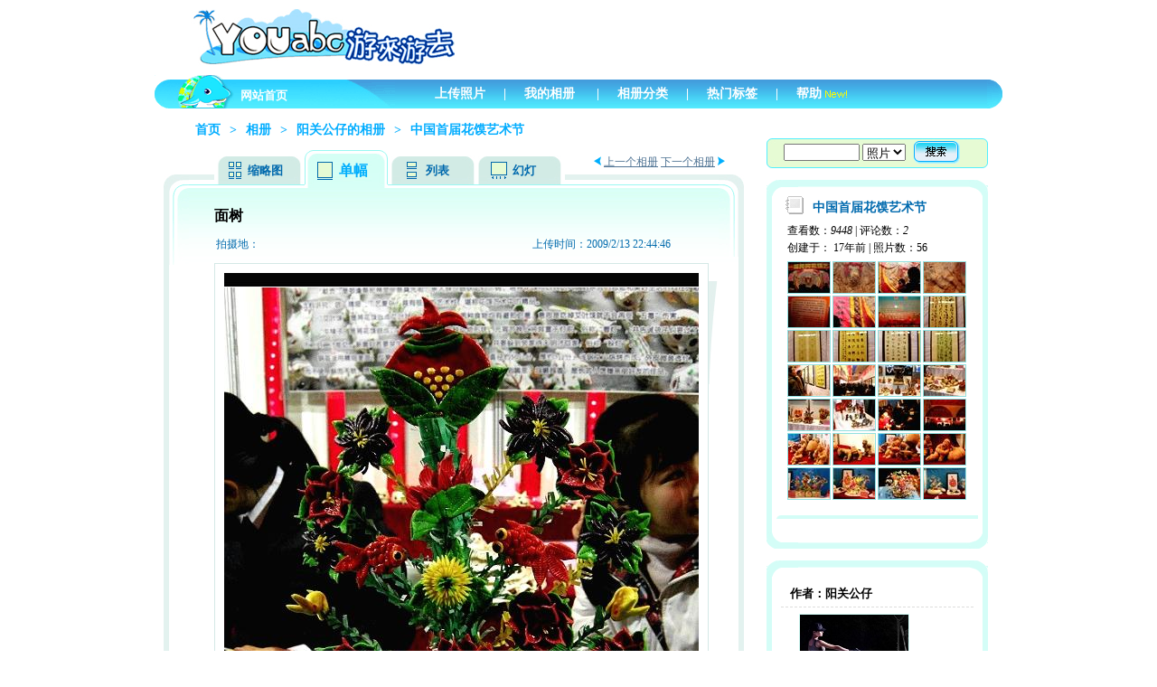

--- FILE ---
content_type: text/html
request_url: http://tupian.youabc.com/tupian/ebsz/
body_size: 8051
content:

<!DOCTYPE html PUBLIC "-//W3C//DTD XHTML 1.0 Transitional//EN">
<html xmlns="http://www.w3.org/1999/xhtml">
<head>
<meta http-equiv="Content-Type" content="text/html; charset=gb2312" />
<meta http-equiv="X-UA-Compatible" content="IE=7" />
<title>面树 - 中国首届花馍艺术节 - 阳关公仔的相册- YOUabc游来游去网</title>
<link rel="stylesheet" type="text/css" href="http://www.youabc.com/css/h-b.css" />
<link rel="stylesheet" type="text/css" href="/mode1/css/main.css" />
<link rel="stylesheet" type="text/css" href="/mode1/css/single.css" />
<link rel="stylesheet" type="text/css" href="/mode1/css/album.css" />
<style type="text/css">
html>/**/body .comList {z-index:1;}
.tag {z-index:-1;}
html>/**/body .tag {z-index:1;}
</style>
<script src="/js/access.js" type="text/javascript"></script>
<script src="/js/function.js" type="text/javascript"></script>
<script src="/js/pic.js" type="text/javascript"></script>
<script src="/ajax/showphoto.js" type="text/javascript"></script>
<script src="/ajax/comment.js" type="text/javascript"></script>
<script src="/ajax/album.js" type="text/javascript"></script>
<script src="/js/pop_win.js" type="text/javascript"></script>
<script src="/js/message.js" type="text/javascript"></script>
<script src="/plugin/ajaxrequest.js" type="text/javascript"></script>
<script type="text/javascript">
<!--
var aid = 207;
var pid = 2211;
var uid = 0;
var nickname = "%u9633%u5173%u516C%u4ED4";
var atitle = "%u4E2D%u56FD%u9996%u5C4A%u82B1%u998D%u827A%u672F%u8282";
var ptitle = "%C3%E6%CA%F7";
var pdesc = "PS%A3%BA%CD%FC%C1%CB%B0%D1%C6%D8%B9%E2%B2%B9%B3%A5%B5%F7%BB%D8%C0%B4%A3%AC%C7%B7%C6%D8%C1%CB%3AP";
var albumname = "81rs";
var PhotoBasePath = "/photo";
var photonums = 28;	//照片每页显示数
var totalpage = 1;
var prevseqno = -1;	//存储上一个序号
var tempseqno;	//临时存储上张序号
var strHTML = '';
var islogin = "";
var images = new Array();
var completePics = 0;	//已完成预载的图片数;
var interval;
var img_refresh;
var photostatus = 1;
var servername = "http://tupian.youabc.com";
//ajax修改
var curr_title = "";
var curr_desc = "";
var curr_place = "";  //拍摄地
var maxlength = 0;
var idName = "";
var className = "";
var f = 0;
var isFormShow = false;
var isOwner = false;	//showphoto.js用到
var theready = "";

//点击延迟
var freezeTime = 500;
var clickIsAvailable = false;
window.onload = function(){
	divload();
	img_refresh = $("img_refresh");
	pageInit();
}
window.onunload = function(){
	guiWaiting = null;
}
-->
</script>
</head>
<body>
<iframe name="myframe" style="display:none;"></iframe>
<div id="inputDiv" style="display:none;"></div>
<script type="text/javascript">
	readAlbumPhotoes(aid,pid,photonums);
</script>
<!-- ======================= 相册内容 ======================== -->
<div class="content">
  <!-- 相册导航 -->
<p class="logo"><span>
  <script src="http://www.youabc.com/js/user.js" type="text/javascript"></script>
  </span><span style="margin-right:10px;"></span> <img src="http://www.youabc.com/images/logo/logo_youabc.gif" alt="YOUabc游来游去旅游网" border="0" />
  <script type="text/javascript" src="http://www.youabc.com/js/photoad.js"></script>
</p>
<div class="menu">
  <ul>
    <li class="home"><a href="http://www.youabc.com/">网站首页</a></li>
    <li><a href="/album/uploadpix.asp">上传照片</a><span>|</span></li>
    <li>
      
      <a href="/me/">我的相册</a>
      
      <span>|</span></li>
    <li><a href="/sheying/">相册分类</a><span>|</span></li>
    <li><a href="/album/tag.asp">热门标签</a><span>|</span></li>
    <li class="end"><a href="http://www.youabc.com/bangzhu/39/" target="_blank">帮助</a></li>
  </ul>
</div>

  <!-- 当前位置 -->
  <div class="nav" style="margin-bottom:0;"> <a href="http://www.youabc.com/">首页</a><span>></span><a href="/">相册</a><span>></span><a href="/fengzhiguo/">阳关公仔的相册</a><span>></span>中国首届花馍艺术节 </div>
  <!-- ======================= 相册左侧内容 ======================== -->
  <div class="right" id="left">
    <div id="picBox" class="picBox" style="padding-bottom:0;">
      <p class="next"><img src="/mode1/images/icon/point_03a.gif" />
        <a href="/tupian/xvla/">上一个相册</a> <a href="/tupian/su52/">下一个相册</a> 
        <img src="/mode1/images/icon/point_03.gif" /></p>
      <ul class="menuS">
        
        <li><a href="/fengzhiguo/xiangce/81rs/"><span class="s2" >缩略图</span></a></li>
        <li><span class="s1">单幅</span></li>
        <li><a href="/album/listphoto.asp?aid=207"><span class="s3">列表</span></a></li>
        <li style="width:100px;"><a href="/flash/flash.asp?aid=207 " target="_blank"><span class="s4">幻灯</span></a></li>
        
      </ul>
      <p class="clear"></p>
      <p class="picBoxBgLT"></p>
      <p class="picBoxBgRT"></p>
      
      <h1 style="margin-bottom:12px;" id="ptitle">面树</h1>
      
      <div class="time">
        <div id="place">拍摄地：
          <span id="paddr"></span>
        </div>
        <div id="time">上传时间：<span id="uploadtime">2009/2/13 22:44:46</span></div>
      </div>
      <div class="show" id="single">
        <div><img id="bigphoto" src="/photo/fengzhiguo/81rs/ebsz_03.jpg" alt="" onload="resizePic(this,500,500);this.style.visibility = 'visible';" /><em></em>
          <p class="clear"></p>
        </div>
        
        <P class="contP" id="picdesc">PS：忘了把曝光补偿调回来，欠曝了:P</P>
        
      </div>
      <!-- exif 信息 -->
      
      <div class="exif">
        <div id="exifCont" style="display:none;">
          <p class="exifContBgT"></p>
          <ul>
            <div id="exifinfo">
              <li><span>厂商</span>NIKON</li>
              <li><span>型号</span>COOLPIX P5100</li>
              <li><span>创建软件</span>COOLPIX P5100V1.1              </li>
              <li><span>曝光模式</span>未知</li>
              <li><span>光圈</span>F/3.1</li>
              <li><span>快门速度</span>1/25 秒</li>
              <li><span>测光方式</span>图案</li>
              <li><span>曝光补偿</span>- 0.3EV</li>
              <li><span>ISO速度</span>800</li>
              <li><span>焦距</span>10.1 毫米</li>
              <li><span>闪光灯</span>关[强制关闭]</li>
              <li><span>拍摄日期</span>2009-02-07 11:53:24</li>
            </div>
          </ul>
          <p class="close"><a onclick="javascript:dohide('exifCont');" onmouseover="this.style.cursor='pointer';">关闭</a></p>
          <p class="exifContBgB"></p>
        </div>
        <p><span id="showphotoexif"><a onclick="javascript:showdiv('exifCont');" onmouseover="this.style.cursor='pointer';">查看照片拍摄参数</a></span>图片浏览数（<code id="viewnums">2104</code>）&nbsp;&nbsp;&nbsp;<a id="sphoto" href="/photo/fengzhiguo/81rs/ebsz.jpg" rel="nofollow" target="_blank">查看原图</a>（<code id="osize">525*742</code>）&nbsp;&nbsp;&nbsp;<em><a href="#cmt">我要评论</a></em>（<code id="commentnums">1</code>条）</p>
      </div>
      
    </div>
    <p class="picBoxBgB" style="margin-bottom:10px;"></p>
    
    <!-- 所属类别 -->
    <p class="tagBgT"></p>
    <div class="tag">
      <ul>
        <li>相册标签： <a href="/album/tagsearch.asp?tag=&m=0"></a>　</li>
        
        <li>相册类别： <a href="/shenghuo/">生活</a> <a href="/shenghuo/jieri/">欢乐节日</a></li>
      </ul>
    </div>
    <p class="tagBgB"></p>
    <p style="color:#898989;margin:0 50px 20px 150px;">照片地址：
      <input type="text" id="photoaddr" style="width:230px;font-size:12px;" value="http://tupian.youabc.com/tupian/ebsz/" />
      <a onClick="copyToClipboard($('photoaddr'));" onmouseover="this.style.cursor = 'pointer';">复制</a></p>
    
    <!-- 照片评论 -->
    <h2 class="comListT">照片评论<img id="img_refresh" src="/images/refresh.gif" alt="刷新评论列表" width="20" height="20" style="margin:0 0 -3px 10px;" /></h2>
    <p class="comListBgT"></p>
    <div class="comList">
      <dl>
        <div id="commlist">加载中...</div>
      </dl>
      <p class="page" id="commpages"></p>
    </div>
    <p class="comListBgB"></p>
	<div align="center" style="margin:10px auto;" id="andy">广告载入中...</div>
    <!-- 我要评论 -->
    <h4 class="messageT"><span>我要评论</span></h4>
    <div class="message">
      <div> <a name="cmt"></a>
        <form name="postcomm" id="postcomm" action="/album/savecomment.asp" method="post" onsubmit="javascript:return false;">
          <input name="redirecturl" id="redirecturl" type="hidden" value="/tupian/ebsz" />
          <ul>
            
            <li>
              <input type="radio" name="logintype" value="0" checked />
              用户名
              <input type="radio" name="logintype" value="1" />
              &nbsp;昵称：
              <input name="username" id="username" type="text" class="text" maxlength="12" style="border:1px solid #c1d7ec;margin-right:25px;" />
              密码：
              <input name="password" id="password" type="password" class="text" maxlength="16" style="border:1px solid #c1d7ec;"/>
            </li>
            
            <li>
              <img src="http://www.youabc.com/images/emot/em001.gif" onmouseover="javascript:this.style.cursor='pointer';" onclick="javascript:addEmot('em001')"/><img src="http://www.youabc.com/images/emot/em002.gif" onmouseover="javascript:this.style.cursor='pointer';" onclick="javascript:addEmot('em002')"/><img src="http://www.youabc.com/images/emot/em003.gif" onmouseover="javascript:this.style.cursor='pointer';" onclick="javascript:addEmot('em003')"/><img src="http://www.youabc.com/images/emot/em004.gif" onmouseover="javascript:this.style.cursor='pointer';" onclick="javascript:addEmot('em004')"/><img src="http://www.youabc.com/images/emot/em005.gif" onmouseover="javascript:this.style.cursor='pointer';" onclick="javascript:addEmot('em005')"/><img src="http://www.youabc.com/images/emot/em006.gif" onmouseover="javascript:this.style.cursor='pointer';" onclick="javascript:addEmot('em006')"/><img src="http://www.youabc.com/images/emot/em007.gif" onmouseover="javascript:this.style.cursor='pointer';" onclick="javascript:addEmot('em007')"/><img src="http://www.youabc.com/images/emot/em008.gif" onmouseover="javascript:this.style.cursor='pointer';" onclick="javascript:addEmot('em008')"/><img src="http://www.youabc.com/images/emot/em009.gif" onmouseover="javascript:this.style.cursor='pointer';" onclick="javascript:addEmot('em009')"/><img src="http://www.youabc.com/images/emot/em010.gif" onmouseover="javascript:this.style.cursor='pointer';" onclick="javascript:addEmot('em010')"/><img src="http://www.youabc.com/images/emot/em011.gif" onmouseover="javascript:this.style.cursor='pointer';" onclick="javascript:addEmot('em011')"/><img src="http://www.youabc.com/images/emot/em012.gif" onmouseover="javascript:this.style.cursor='pointer';" onclick="javascript:addEmot('em012')"/><img src="http://www.youabc.com/images/emot/em013.gif" onmouseover="javascript:this.style.cursor='pointer';" onclick="javascript:addEmot('em013')"/><img src="http://www.youabc.com/images/emot/em014.gif" onmouseover="javascript:this.style.cursor='pointer';" onclick="javascript:addEmot('em014')"/><img src="http://www.youabc.com/images/emot/em015.gif" onmouseover="javascript:this.style.cursor='pointer';" onclick="javascript:addEmot('em015')"/><img src="http://www.youabc.com/images/emot/em016.gif" onmouseover="javascript:this.style.cursor='pointer';" onclick="javascript:addEmot('em016')"/><img src="http://www.youabc.com/images/emot/em017.gif" onmouseover="javascript:this.style.cursor='pointer';" onclick="javascript:addEmot('em017')"/><img src="http://www.youabc.com/images/emot/em018.gif" onmouseover="javascript:this.style.cursor='pointer';" onclick="javascript:addEmot('em018')"/><img src="http://www.youabc.com/images/emot/em019.gif" onmouseover="javascript:this.style.cursor='pointer';" onclick="javascript:addEmot('em019')"/>
            </li>
            <li>
              <textarea name="areaContent" id="areaContent"></textarea>
            </li>
          </ul>
          <input name="AlbumID" id="AlbumID" value="0" type="hidden">
          <input name="PID" id="PID" value="2211" type="hidden">
          <input name="UserID" id="UserID" value="0" type="hidden">
          <input name="nAlbumID" id="nAlbumID" value="207" type="hidden">
          <input id="btn_post" type="image" src="http://www.youabc.com/images/button/button_submit001.gif" class="button" onclick="javascript:savecomm();"/>
        </form>
      </div>
    </div>
    <p class="messageBg"></p>
    
  </div>
  <!-- ======================= 相册右侧内容 ======================== -->
  <div class="left" id="right">
    <!-- 搜索框 -->
    <div class="search" style="margin-top:0;">
      <form action="/album/tagsearch.asp" method="get" onsubmit="javascript:return checktag();">
        <input name="tagname" id="tagname" type="text" style="width:80px; "/>
        <select name="searchby" id="searchby">
          <option value="1">照片</option>
          <option value="2">相册</option>
          <option value="3">作者</option>
        </select>
        &nbsp;
        <input type="image" src="/mode1/images/icon/button_search001.gif" />
      </form>
    </div>
    <!-- 相册信息 -->
    
    <div class="box" id="album">
      <p class="boxBgT"></p>
      <h2>中国首届花馍艺术节</h2>
      <p style="margin:5px 0 0 12px;">查看数：<em>9448</em> | 评论数：<em>2</em></p>
      <p style="margin:2px 0 0 12px;">创建于：
        <span>17年</span>前
        | 照片数：<span>56</span></p>
      <div style="width:200px; padding-left:10px;">
        <table width="100%" border="0" style="margin-top:6px;">
          <tr id="tr_1_0"><td width="48"><img id="img_0" src="/photo/fengzhiguo/81rs/cng4_01.jpg" onload="resizePic(this,46,34);thumbProcess();" onclick="showphoto(0);" onmouseover="this.style.cursor='pointer';" /></td><td width="48"><img id="img_1" src="/photo/fengzhiguo/81rs/2ehk_01.jpg" onload="resizePic(this,46,34);thumbProcess();" onclick="showphoto(1);" onmouseover="this.style.cursor='pointer';" /></td><td width="48"><img id="img_2" src="/photo/fengzhiguo/81rs/vuuk_01.jpg" onload="resizePic(this,46,34);thumbProcess();" onclick="showphoto(2);" onmouseover="this.style.cursor='pointer';" /></td><td width="48"><img id="img_3" src="/photo/fengzhiguo/81rs/v71e_01.jpg" onload="resizePic(this,46,34);thumbProcess();" onclick="showphoto(3);" onmouseover="this.style.cursor='pointer';" /></td></tr><tr id="tr_1_4"><td><img id="img_4" src="/photo/fengzhiguo/81rs/nstu_01.jpg" onload="resizePic(this,46,34);thumbProcess();" onclick="showphoto(4);" onmouseover="this.style.cursor='pointer';" /></td><td><img id="img_5" src="/photo/fengzhiguo/81rs/qkow_01.jpg" onload="resizePic(this,46,34);thumbProcess();" onclick="showphoto(5);" onmouseover="this.style.cursor='pointer';" /></td><td><img id="img_6" src="/photo/fengzhiguo/81rs/z7od_01.jpg" onload="resizePic(this,46,34);thumbProcess();" onclick="showphoto(6);" onmouseover="this.style.cursor='pointer';" /></td><td><img id="img_7" src="/photo/fengzhiguo/81rs/bmnw_01.jpg" onload="resizePic(this,46,34);thumbProcess();" onclick="showphoto(7);" onmouseover="this.style.cursor='pointer';" /></td></tr><tr id="tr_1_8"><td><img id="img_8" src="/photo/fengzhiguo/81rs/kd4s_01.jpg" onload="resizePic(this,46,34);thumbProcess();" onclick="showphoto(8);" onmouseover="this.style.cursor='pointer';" /></td><td><img id="img_9" src="/photo/fengzhiguo/81rs/n1f4_01.jpg" onload="resizePic(this,46,34);thumbProcess();" onclick="showphoto(9);" onmouseover="this.style.cursor='pointer';" /></td><td><img id="img_10" src="/photo/fengzhiguo/81rs/1xuy_01.jpg" onload="resizePic(this,46,34);thumbProcess();" onclick="showphoto(10);" onmouseover="this.style.cursor='pointer';" /></td><td><img id="img_11" src="/photo/fengzhiguo/81rs/8yx4_01.jpg" onload="resizePic(this,46,34);thumbProcess();" onclick="showphoto(11);" onmouseover="this.style.cursor='pointer';" /></td></tr><tr id="tr_1_12"><td><img id="img_12" src="/photo/fengzhiguo/81rs/omes_01.jpg" onload="resizePic(this,46,34);thumbProcess();" onclick="showphoto(12);" onmouseover="this.style.cursor='pointer';" /></td><td><img id="img_13" src="/photo/fengzhiguo/81rs/reas_01.jpg" onload="resizePic(this,46,34);thumbProcess();" onclick="showphoto(13);" onmouseover="this.style.cursor='pointer';" /></td><td><img id="img_14" src="/photo/fengzhiguo/81rs/0ydy_01.jpg" onload="resizePic(this,46,34);thumbProcess();" onclick="showphoto(14);" onmouseover="this.style.cursor='pointer';" /></td><td><img id="img_15" src="/photo/fengzhiguo/81rs/d4fa_01.jpg" onload="resizePic(this,46,34);thumbProcess();" onclick="showphoto(15);" onmouseover="this.style.cursor='pointer';" /></td></tr><tr id="tr_1_16"><td><img id="img_16" src="/photo/fengzhiguo/81rs/ij24_01.jpg" onload="resizePic(this,46,34);thumbProcess();" onclick="showphoto(16);" onmouseover="this.style.cursor='pointer';" /></td><td><img id="img_17" src="/photo/fengzhiguo/81rs/y2wc_01.jpg" onload="resizePic(this,46,34);thumbProcess();" onclick="showphoto(17);" onmouseover="this.style.cursor='pointer';" /></td><td><img id="img_18" src="/photo/fengzhiguo/81rs/tgju_01.jpg" onload="resizePic(this,46,34);thumbProcess();" onclick="showphoto(18);" onmouseover="this.style.cursor='pointer';" /></td><td><img id="img_19" src="/photo/fengzhiguo/81rs/yt5s_01.jpg" onload="resizePic(this,46,34);thumbProcess();" onclick="showphoto(19);" onmouseover="this.style.cursor='pointer';" /></td></tr><tr id="tr_1_20"><td><img id="img_20" src="/photo/fengzhiguo/81rs/ot3j_01.jpg" onload="resizePic(this,46,34);thumbProcess();" onclick="showphoto(20);" onmouseover="this.style.cursor='pointer';" /></td><td><img id="img_21" src="/photo/fengzhiguo/81rs/lb2h_01.jpg" onload="resizePic(this,46,34);thumbProcess();" onclick="showphoto(21);" onmouseover="this.style.cursor='pointer';" /></td><td><img id="img_22" src="/photo/fengzhiguo/81rs/xi3u_01.jpg" onload="resizePic(this,46,34);thumbProcess();" onclick="showphoto(22);" onmouseover="this.style.cursor='pointer';" /></td><td><img id="img_23" src="/photo/fengzhiguo/81rs/mo63_01.jpg" onload="resizePic(this,46,34);thumbProcess();" onclick="showphoto(23);" onmouseover="this.style.cursor='pointer';" /></td></tr><tr id="tr_1_24"><td><img id="img_24" src="/photo/fengzhiguo/81rs/jfnt_01.jpg" onload="resizePic(this,46,34);thumbProcess();" onclick="showphoto(24);" onmouseover="this.style.cursor='pointer';" /></td><td><img id="img_25" src="/photo/fengzhiguo/81rs/kd3t_01.jpg" onload="resizePic(this,46,34);thumbProcess();" onclick="showphoto(25);" onmouseover="this.style.cursor='pointer';" /></td><td><img id="img_26" src="/photo/fengzhiguo/81rs/n1e6_01.jpg" onload="resizePic(this,46,34);thumbProcess();" onclick="showphoto(26);" onmouseover="this.style.cursor='pointer';" /></td><td><img id="img_27" src="/photo/fengzhiguo/81rs/i3he_01.jpg" onload="resizePic(this,46,34);thumbProcess();" onclick="showphoto(27);" onmouseover="this.style.cursor='pointer';" /></td></tr><tr id="tr_2_28" style="display:none;"><td><img id="img_28" src="/photo/fengzhiguo/81rs/guzx_01.jpg" onload="resizePic(this,46,34);thumbProcess();" onclick="showphoto(28);" onmouseover="this.style.cursor='pointer';" /></td><td><img id="img_29" src="/photo/fengzhiguo/81rs/omeu_01.jpg" onload="resizePic(this,46,34);thumbProcess();" onclick="showphoto(29);" onmouseover="this.style.cursor='pointer';" /></td><td><img id="img_30" src="/photo/fengzhiguo/81rs/l0rv_01.jpg" onload="resizePic(this,46,34);thumbProcess();" onclick="showphoto(30);" onmouseover="this.style.cursor='pointer';" /></td><td><img id="img_31" src="/photo/fengzhiguo/81rs/zuhj_01.jpg" onload="resizePic(this,46,34);thumbProcess();" onclick="showphoto(31);" onmouseover="this.style.cursor='pointer';" /></td></tr><tr id="tr_2_32" style="display:none;"><td><img id="img_32" src="/photo/fengzhiguo/81rs/61y2_01.jpg" onload="resizePic(this,46,34);thumbProcess();" onclick="showphoto(32);" onmouseover="this.style.cursor='pointer';" /></td><td><img id="img_33" src="/photo/fengzhiguo/81rs/ankb_01.jpg" onload="resizePic(this,46,34);thumbProcess();" onclick="showphoto(33);" onmouseover="this.style.cursor='pointer';" /></td><td><img id="img_34" src="/photo/fengzhiguo/81rs/k8tt_01.jpg" onload="resizePic(this,46,34);thumbProcess();" onclick="showphoto(34);" onmouseover="this.style.cursor='pointer';" /></td><td><img id="img_35" src="/photo/fengzhiguo/81rs/wjfw_01.jpg" onload="resizePic(this,46,34);thumbProcess();" onclick="showphoto(35);" onmouseover="this.style.cursor='pointer';" /></td></tr><tr id="tr_2_36" style="display:none;"><td><img id="img_36" src="/photo/fengzhiguo/81rs/jwkq_01.jpg" onload="resizePic(this,46,34);thumbProcess();" onclick="showphoto(36);" onmouseover="this.style.cursor='pointer';" /></td><td><img id="img_37" src="/photo/fengzhiguo/81rs/06l3_01.jpg" onload="resizePic(this,46,34);thumbProcess();" onclick="showphoto(37);" onmouseover="this.style.cursor='pointer';" /></td><td><img id="img_38" src="/photo/fengzhiguo/81rs/vj8l_01.jpg" onload="resizePic(this,46,34);thumbProcess();" onclick="showphoto(38);" onmouseover="this.style.cursor='pointer';" /></td><td><img id="img_39" src="/photo/fengzhiguo/81rs/mdts_01.jpg" onload="resizePic(this,46,34);thumbProcess();" onclick="showphoto(39);" onmouseover="this.style.cursor='pointer';" /></td></tr><tr id="tr_2_40" style="display:none;"><td><img id="img_40" src="/photo/fengzhiguo/81rs/8rym_01.jpg" onload="resizePic(this,46,34);thumbProcess();" onclick="showphoto(40);" onmouseover="this.style.cursor='pointer';" /></td><td><img id="img_41" src="/photo/fengzhiguo/81rs/yslq_01.jpg" onload="resizePic(this,46,34);thumbProcess();" onclick="showphoto(41);" onmouseover="this.style.cursor='pointer';" /></td><td><img id="img_42" src="/photo/fengzhiguo/81rs/is0k_01.jpg" onload="resizePic(this,46,34);thumbProcess();" onclick="showphoto(42);" onmouseover="this.style.cursor='pointer';" /></td><td><img id="img_43" src="/photo/fengzhiguo/81rs/i1r2_01.jpg" onload="resizePic(this,46,34);thumbProcess();" onclick="showphoto(43);" onmouseover="this.style.cursor='pointer';" /></td></tr><tr id="tr_2_44" style="display:none;"><td><img id="img_44" src="/photo/fengzhiguo/81rs/5fwz_01.jpg" onload="resizePic(this,46,34);thumbProcess();" onclick="showphoto(44);" onmouseover="this.style.cursor='pointer';" /></td><td><img id="img_45" src="/photo/fengzhiguo/81rs/ebsz_01.jpg" onload="resizePic(this,46,34);thumbProcess();" onclick="showphoto(45);" onmouseover="this.style.cursor='pointer';" /></td><td><img id="img_46" src="/photo/fengzhiguo/81rs/vlro_01.jpg" onload="resizePic(this,46,34);thumbProcess();" onclick="showphoto(46);" onmouseover="this.style.cursor='pointer';" /></td><td><img id="img_47" src="/photo/fengzhiguo/81rs/mcs3_01.jpg" onload="resizePic(this,46,34);thumbProcess();" onclick="showphoto(47);" onmouseover="this.style.cursor='pointer';" /></td></tr><tr id="tr_2_48" style="display:none;"><td><img id="img_48" src="/photo/fengzhiguo/81rs/wzth_01.jpg" onload="resizePic(this,46,34);thumbProcess();" onclick="showphoto(48);" onmouseover="this.style.cursor='pointer';" /></td><td><img id="img_49" src="/photo/fengzhiguo/81rs/1um7_01.jpg" onload="resizePic(this,46,34);thumbProcess();" onclick="showphoto(49);" onmouseover="this.style.cursor='pointer';" /></td><td><img id="img_50" src="/photo/fengzhiguo/81rs/xor6_01.jpg" onload="resizePic(this,46,34);thumbProcess();" onclick="showphoto(50);" onmouseover="this.style.cursor='pointer';" /></td><td><img id="img_51" src="/photo/fengzhiguo/81rs/f0ld_01.jpg" onload="resizePic(this,46,34);thumbProcess();" onclick="showphoto(51);" onmouseover="this.style.cursor='pointer';" /></td></tr><tr id="tr_2_52" style="display:none;"><td><img id="img_52" src="/photo/fengzhiguo/81rs/polt_01.jpg" onload="resizePic(this,46,34);thumbProcess();" onclick="showphoto(52);" onmouseover="this.style.cursor='pointer';" /></td><td><img id="img_53" src="/photo/fengzhiguo/81rs/ae41_01.jpg" onload="resizePic(this,46,34);thumbProcess();" onclick="showphoto(53);" onmouseover="this.style.cursor='pointer';" /></td><td><img id="img_54" src="/photo/fengzhiguo/81rs/xlje_01.jpg" onload="resizePic(this,46,34);thumbProcess();" onclick="showphoto(54);" onmouseover="this.style.cursor='pointer';" /></td><td><img id="img_55" src="/photo/fengzhiguo/81rs/ociz_01.jpg" onload="resizePic(this,46,34);thumbProcess();" onclick="showphoto(55);" onmouseover="this.style.cursor='pointer';" /></td><tr id="tr_3_56" style="display:none;"><td class="nophoto"></td><td class="nophoto"></td><td class="nophoto"></td><td class="nophoto"></td></tr><tr id="tr_3_60" style="display:none;"><td class="nophoto"></td><td class="nophoto"></td><td class="nophoto"></td><td class="nophoto"></td></tr><tr id="tr_3_64" style="display:none;"><td class="nophoto"></td><td class="nophoto"></td><td class="nophoto"></td><td class="nophoto"></td></tr><tr id="tr_3_68" style="display:none;"><td class="nophoto"></td><td class="nophoto"></td><td class="nophoto"></td><td class="nophoto"></td></tr><tr id="tr_3_72" style="display:none;"><td class="nophoto"></td><td class="nophoto"></td><td class="nophoto"></td><td class="nophoto"></td></tr><tr id="tr_3_76" style="display:none;"><td class="nophoto"></td><td class="nophoto"></td><td class="nophoto"></td><td class="nophoto"></td></tr><tr id="tr_3_80" style="display:none;"><td class="nophoto"></td><td class="nophoto"></td><td class="nophoto"></td><td class="nophoto"></td></tr>
        </table>
      </div>
      <p class="clear"></p>
      <p class="boxBgB"></p>
      <div id="pic_navt" style="background:url(/images/bg.gif) no-repeat; margin:15px 0 15px 0;"><img id="img_progress" src="/images/fg.gif" width="0" height="4" /></div>
      <p id="pic_nav" class="pageNo" style="display:none;"> <span style="float:right;"><img src="/mode1/images/icon/button_11b.gif" style="cursor:pointer;" onclick="gonext();" /><img src="/mode1/images/icon/button_10b.gif" onclick="gonextpage();" style="cursor:pointer;" alt="下一页" /></span><img src="/mode1/images/icon/button_10a.gif" onclick="goprevpage();" style="cursor:pointer;" alt="上一页" /><img src="/mode1/images/icon/button_11a.gif" style="cursor:pointer;" onclick="goprev();" /> <span id="pseqno" style="padding-top:-5px;"></span> </p>
    </div>
	<div id="andy2" align="center" style="margin:10px auto;">广告载入中...</div>
    <!-- 相册作者信息 -->
    <div class="box" id="author">
      
      <p class="boxBgT"></p>
      <p class="boxBgB"></p>
      <h3>作者：阳关公仔</h3>
      <img src="http://www.youabc.com/images/face/142947537.jpg" width="120" height="120" style="margin-left:20px;border:1px solid #d4fdf7;"alt="" />
      <p style="margin:15px 0;">
        
        <a href="http://www.youabc.com/uziliao/?uid=5443" rel="nofollow" target="_blank"><img src="/mode1/images/icon/button_08.gif" alt="" border="0" /></a> <img src="/mode1/images/icon/button_02.gif" alt="" onclick="javascript:replyMessage(5443);;" style="cursor:pointer;" />
        
      </p>
      
    </div>
    <!-- 其它相册 -->
    
    <div class="box" id="other" style="margin-top:20px;">
      <p class="boxBgT"></p>
      <p class="boxBgB"></p>
      <h2>阳关公仔其它相册</h2>
      <div class="otherBg">
        
        <!--  相册新样式  -->
        <div class="div">
          <p class="loop"></p>
          <div class="wrapp">
            <p>(1)</p>
            <table>
              <tr>
                <td><a href="/fengzhiguo/xiangce/5l5d/"><img src="/photo/fengzhiguo/5l5d/i1fv_02.jpg" alt="稍大点的" onload="resizePic(this,113,85);" /></a></td>
              </tr>
            </table>
            <dl>
              <dt title="蚊子小时候">蚊子小时候(8)
              </dt>
              <dd class="dd1">浏览：5965次</dd>
            </dl>
          </div>
        </div>
        
        <!--  相册新样式  -->
        <div class="div">
          <p class="loop"></p>
          <div class="wrapp">
            <p>(1)</p>
            <table>
              <tr>
                <td><a href="/fengzhiguo/xiangce/5m3q/"><img src="/photo/fengzhiguo/5m3q/t505_02.jpg" alt="午睡的金钱豹" onload="resizePic(this,113,85);" /></a></td>
              </tr>
            </table>
            <dl>
              <dt title="野生动物园">野生动物园(20)
              </dt>
              <dd class="dd1">浏览：7002次</dd>
            </dl>
          </div>
        </div>
        
        <!--  相册新样式  -->
        <div class="div">
          <p class="loop"></p>
          <div class="wrapp">
            <p>(1)</p>
            <table>
              <tr>
                <td><a href="/fengzhiguo/xiangce/vwx1/"><img src="/photo/fengzhiguo/vwx1/1eib_02.jpg" alt="绽放的郁金香" onload="resizePic(this,113,85);" /></a></td>
              </tr>
            </table>
            <dl>
              <dt title="西安植物园">西安植物园(29)
              </dt>
              <dd class="dd1">浏览：6445次</dd>
            </dl>
          </div>
        </div>
        
        <p class="more">>>> <a href="/fengzhiguo/xiangce/">查看全部相册</a></p>
      </div>
    </div>
  </div>
  <div class="clear"></div>
</div>
<!-- ======================= ? ? ======================== -->
<div class="footer">
<div class="bottom">
<div class="botBg">
<ul><li><a href="http://www.youabc.com/wangzhan/guanyu/" rel="nofollow">关于YOUabc</a>|</li>
<li><a href="http://www.youabc.com/wangzhan/shengming/" rel="nofollow">法律声明</a>|</li>
<li><a href="http://www.youabc.com/wangzhan/lianxi/" rel="nofollow">联系我们</a>|</li>
<li><a href="http://www.youabc.com/wangzhan/daohang/">网站导航</a>|</li>
<li><a href="http://www.youabc.com/liuyan/" rel="nofollow">用户反馈</a>|</li>
<li><a href="http://www.youabc.com/bangzhu/" rel="nofollow">网站帮助</a>|</li>
<li><a href="http://www.youabc.com/partner/">友情链接</a></li></ul>
</div>
</div>
</div>
<span id="span_andy" style="display:none;">
<script type="text/javascript" src="http://www.youabc.com/js/google/wukuang_google_468_60.js"></script>
</span> <span id="span_andy2" style="display:none;">
<script type="text/javascript" src="http://www.youabc.com/js/google/wukuang_google_200_200.js"></script>
</span>
</body>
</html>

<!-- google -->
<script type="text/javascript">
var gaJsHost = (("https:" == document.location.protocol) ? "https://ssl." : "http://www.");
document.write(unescape("%3Cscript src='" + gaJsHost + "google-analytics.com/ga.js' type='text/javascript'%3E%3C/script%3E"));
</script>
<script type="text/javascript">
try {
var pageTracker = _gat._getTracker("UA-8454386-6");
pageTracker._trackPageview();
} catch(err) {}</script>
<!-- baidu -->
<script type="text/javascript">
var _bdhmProtocol = (("https:" == document.location.protocol) ? " https://" : " http://");
document.write(unescape("%3Cscript src='" + _bdhmProtocol + "hm.baidu.com/h.js%3F76572fd009a8513b6a3eb565a7237d9f' type='text/javascript'%3E%3C/script%3E"));
</script>
<script type="text/javascript">
	var o1 = document.getElementById("andy");
	var o2 = document.getElementById("span_andy");
	var o3 = document.getElementById("andy2");
	var o4 = document.getElementById("span_andy2");
	o1.innerHTML = o2.innerHTML;
	o2.innerHTML = "";
	o3.innerHTML = o4.innerHTML;
	o4.innerHTML = "";
	o1 = o2 = o3 = o4 = null;
</script>


--- FILE ---
content_type: text/css
request_url: https://tupian.youabc.com/mode1/css/single.css
body_size: 979
content:
/* CSS Document */
/* 单幅页singlephoto.asp */
.divtitle1{
	width:360px;
}
.divtitle2{
	width:360px;
	cursor:pointer;
	background-color:#B9E3A2;
}
.divtitle3{
	width:510px;
	margin:0 60px 20px 8px;
	line-height:17px;
	cursor:pointer;
	text-indent:26px;
	color:#006bab;
	background-color:#B9E3A2;
}
.time{
	margin-left:52px;
	color:#026bad;
}
#place {
	width:340px;
	float:left;
	margin-right:10px;
}
#time{
	width:186px;
	float:left;
}
.save{
	font-size:12px;
	color:#FF9933;
}
.input1{
	width:250px;
	height:16px;
	background-color:#f0f0f0; 
	color:#0066CC;
	font-size:14px;
	padding-left:5px;
	border-top-width: 0px;
	border-right-width: 0px;
	border-bottom-width: 1px;
	border-left-width: 0px;
	border-bottom-style: solid;
	border-bottom-color: #5AA75F;
	padding:6px 0 0 3px;
}
.input2{
	width:420px;
	background-color:#f0f0f0;
	color:#0066CC;
	font-size:14px;
	padding-left:5px;
	border:1px solid #5AA75F;
	padding:6px 0 0 3px;
}
.btnS{
	margin-left:10px;
	background-color:#0099FF;
	height:18px;
	font-size:12px;
	color:#3E3E3E
}
.btnC{
	margin-left:8px;
	background-color:#FF9933;
	height:18px;
	font-size:12px;
	color:#3E3E3E
}
.colorW{
	color:#f63060;
}
.noteBox2{
	border:1px solid #fff;
	width:375px;
	height:130px;
	background:#d4fdf7;
	padding:8px 8px 20px;
}
.noteBox{
	position:absolute;
	top:0;
	z-index:90;
	left:0;
	width:100%;
	height:100%;
	background:#000;
	filter:alpha(opacity=30);
	-moz-opacity:0.3;
}
.noteBox1{
	position:absolute;
	top:40%;
	border:2px solid #89f3ff;
	left:40%;
	z-index:91;
}
.show{
	margin-top:40px !important;
}
#paddr{position:absolute; z-index:2;}
#paddr table {background-color:#f0f0f0; border:1px solid #252523; margin:0}
#paddr table td{padding-bottom:6px;}

.comList {z-index:-1;}
.nophoto {height:34px;}
.div_L {positon:relative; left:0; top:0; float:left; background-color:#fc0000; cursor:url(/images/arrow_left.ico), auto; Filter:Alpha(opacity='0'); opacity:0; -moz-opacity:0;}
.div_R {positon:relative; top:0; float:left; background-color:#454500; cursor:url(/images/arrow_right.ico), auto; Filter:Alpha(opacity='0'); opacity:0; -moz-opacity:0;};